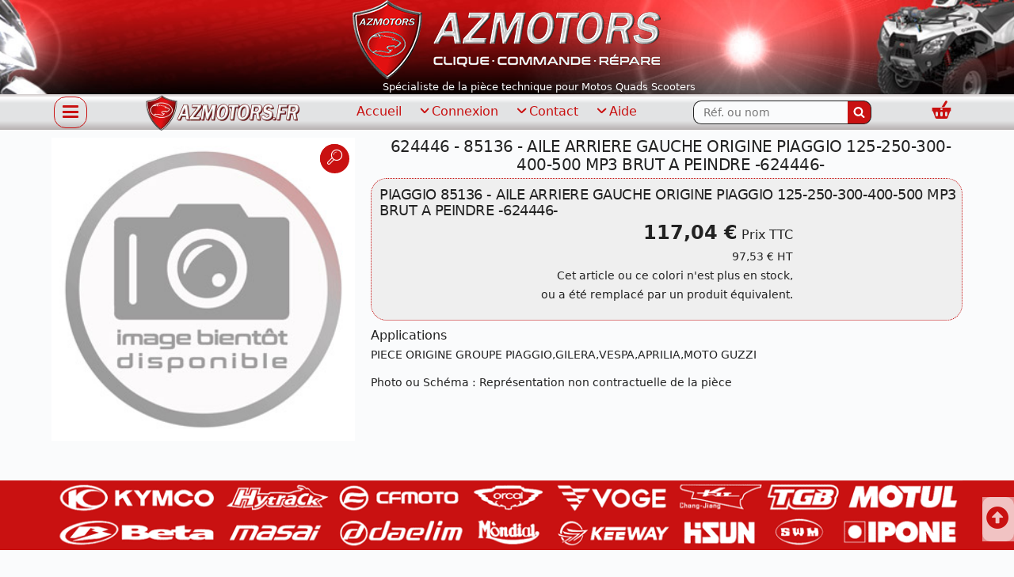

--- FILE ---
content_type: text/html; charset=UTF-8
request_url: https://www.azmotors.fr/piecesPIAGGIO-624446.html
body_size: 9568
content:
<!DOCTYPE html>
<html class="no-js" lang="fr">
<head prefix="og: http://ogp.me/ns#">
 <meta charset="UTF-8">
 <base href="https://www.azmotors.fr/">
 <!--[if IE]><meta http-equiv="X-UA-Compatible" content="IE=edge"><![endif]-->
 <link rel="preload" href="css/font/azmotors.woff2?54191836" as="font" type="font/woff2" crossorigin>
 <meta name="viewport" content="width=device-width, initial-scale=1.0, shrink-to-fit=no">
 <meta http-equiv="Accept-CH" content="DPR, Width, Viewport-Width">
 <meta name='robots' content='index, follow, noodp, all' />
 <link rel="dns-prefetch" href="https://stats.g.doubleclick.net">
 <link rel="dns-prefetch" href="https://www.google-analytics.com">
 <title>624446 PIAGGIO 85136 - AILE ARRIERE GAUCHE ORIGINE PIAGGIO 125-250-300-400-500 MP3 BRUT A PEINDRE  -624446- trouvez et commandez vos pièces détachées neuves d'origine sur AZMOTORS &#x2705; pour Quads Motos Scooters</title>
 <meta name="description" content="624446 85136 - AILE ARRIERE GAUCHE ORIGINE PIAGGIO 125-250-300-400-500 MP3 BRUT A PEINDRE  -624446- PIAGGIO catalogue officiel piècespiaggio sur AZMOTORS spécialiste pièce détachée neuve origine pour réparation et entretien"/>
 <meta name="keywords" content="624446,PIAGGIO,pieces neuves,piecespiaggio,réparation,entretien,remis à neuf,Moto,Quad,Scooter,pieces quad,pieces moto,batteries moto,kit chaîne,pieces scooter,az motors,AZmotors,az-motors,az,pieces occasion"/>
 <link rel="canonical" href="https://www.azmotors.fr/"/>
 <link rel='icon' type='image/png' href='favicon.png' />
    <link rel="stylesheet" href="css/azmotorsbtf-211012.css?ver=1.1.0" media="all" crossorigin>
<link rel="stylesheet" href="css/knacss191213-min.css?ver=1.0.0" crossorigin onload="this.media='all'; this.onload=null;">
<noscript><link rel="stylesheet" href="css/knacss191213-min.css?ver=1.0.0" crossorigin media="all"></noscript>
<link rel="stylesheet" href="css/styles-211012.css?ver=1.0.0" crossorigin onload="this.media='all'; this.onload=null;">
<noscript><link rel="stylesheet" href="css/styles-211012.css?ver=1.0.0" crossorigin media="all"></noscript>
<script>
!function(a){"use strict";var b=function(b,c,d,e){function l(a){return f.body?a():void setTimeout(function(){l(a)})}
function n(){g.addEventListener&&g.removeEventListener("load",n),g.media=d||"all"}var h,f=a.document,g=f.createElement("link");
if(c)h=c;else{var i=(f.body||f.getElementsByTagName("head")[0]).childNodes;h=i[i.length-1]}var j=f.styleSheets;if(e)for(var k in e)e.hasOwnProperty(k)&&g.setAttribute(k,e[k]);
g.rel="stylesheet",g.href=b,g.media="only x",l(function(){h.parentNode.insertBefore(g,c?h:h.nextSibling)});var m=function(a){for(var b=g.href,c=j.length;c--;)if(j[c].href===b)return a();
	setTimeout(function(){m(a)})};return g.addEventListener&&g.addEventListener("load",n),g.onloadcssdefined=m,m(n),g};"undefined"!==typeof exports?exports.loadCSS=b:a.loadCSS=b}("undefined"!==typeof global?global:this);
</script>

<link rel="apple-touch-icon" sizes="180x180" href="https://www.azmotors.fr/apple-touch-icon.png?v=2021">
<link rel="icon" type="image/png" sizes="32x32" href="https://www.azmotors.fr/favicon-32x32.png?v=2021">
<link rel="icon" type="image/png" sizes="192x192" href="https://www.azmotors.fr/android-chrome-192x192.png?v=2021">
<link rel="icon" type="image/png" sizes="16x16" href="https://www.azmotors.fr/favicon-16x16.png?v=2021">
<link rel="manifest" href="https://www.azmotors.fr/site.webmanifest?v=2021">
<link rel="mask-icon" href="https://www.azmotors.fr/safari-pinned-tab.svg?v=2021" color="#c91111">
<link rel="shortcut icon" href="https://www.azmotors.fr/favicon.ico?v=2021">
<meta name="apple-mobile-web-app-title" content="azmotors.fr">
<meta name="application-name" content="azmotors.fr">
<meta name="msapplication-TileColor" content="#cccccc">
<meta name="msapplication-TileImage" content="https://www.azmotors.fr/mstile-150x150.png"/>
<meta name="theme-color" content="#f5f4f3">

<script type="application/ld+json">{
"@context": "http://schema.org",
"@graph": [
	{
	"@type": "Store",
	"additionalType": "Motorcycle parts store",
	"@id": "https://www.azmotors.fr",
	"name": "AZMOTORS specialiste pieces neuve origine constructeur",
	"alternateName": "AZ Motors Tulle",
	"address": {
		"@type": "PostalAddress",
		"streetAddress": "56 rue du Docteur Aimé Audubert",
		"addressLocality": "Tulle",
		"postalCode": "19000",
		"addressRegion" : "Nouvelle Aquitaine",
		"addressCountry": "FRANCE"
		},
	"geo": {
		"@type": "GeoCoordinates",
		"latitude": "45.248800",
		"longitude": "1.768111"
		},
	"telephone": "( 33 5) 55 20 99 03",
	"contactPoint": {
		"@type": "ContactPoint",
		"telephone": "+33555209903",
		"availableLanguage": [
			"French",
			"English"
			],
		"contactType": "customer service",
		"contactOption": "TollFree",
		"email": "contact@azmotors.fr"
		},
	"url": "https://www.azmotors.fr",
	"sameAs": [
		"https://www.linkedin.com/company/azmotors/",
		"https://twitter.com/azmotors_fr",
		"https://www.facebook.com/AZMOTORS.OFFICIEL/",
		"https://www.youtube.com/channel/UCR245afm2sVz0kkGRryQtHw",
		"https://www.instagram.com/AZMOTORS.FR",
		"https://azmotors-motorcycle-repair-shop.business.site/",
		"https://m.europages.fr/AZMOTORS/00000005338182-636839001.html",
		"https://www.leboncoin.fr/boutique/36647/az_motors.htm",
		"https://www.infogreffe.fr/entreprise-societe/388086274-surget-olivier-190192A301530011.html"
		],
	"image": {
		"@type": "ImageObject",
		"url": "https://www.azmotors.fr/img/azmotors-store.jpg",
		"width": "1164",
		"height": "575"
		},
	"openingHours":["Mo 14:15-18:00", "Tu-Sa 10:00-18:00"],
	"currenciesAccepted": "EUR",
	"priceRange": "$",
	"paymentAccepted":"Cash, Credit Card"
	},
	{
	"@type": "MotorcycleDealer",
	"@id": "https://www.azmotors.fr",
	"name": "azmotors",
	"alternateName": "AZMOTORS concessionnaire Kymco Beta Royal Endfield Hytrack Masai Dealim Orcal",
	"address": {
		"@type": "PostalAddress",
		"streetAddress": "56 rue du Docteur Aimé Audubert",
		"addressLocality": "Tulle",
		"postalCode": "19000",
		"addressRegion" : "Nouvelle Aquitaine",
		"addressCountry": "FRANCE"
		},
	"geo": {
		"@type": "GeoCoordinates",
		"latitude": "45.248800",
		"longitude": "1.768111"
		},
	"telephone": "( 33 5) 50 20 99 03",
	"contactPoint": {
		"@type": "ContactPoint",
		"telephone": "+33555209903",
		"availableLanguage": [
			"French",
			"English"
			],
		"contactType": "customer service",
		"contactOption": "TollFree",
		"email": "contact@azmotors.fr"
		},
	"url": "https://www.azmotors.fr",
	"sameAs": [
		"https://www.linkedin.com/company/azmotors/",
		"https://twitter.com/azmotors_fr",
		"https://www.facebook.com/AZMOTORS.OFFICIEL/",
		"https://www.youtube.com/channel/UCR245afm2sVz0kkGRryQtHw",
		"https://www.instagram.com/AZMOTORS.FR",
		"https://azmotors-motorcycle-repair-shop.business.site/",
		"https://m.europages.fr/AZMOTORS/00000005338182-636839001.html",
		"https://www.leboncoin.fr/boutique/36647/az_motors.htm",
		"https://www.infogreffe.fr/entreprise-societe/388086274-surget-olivier-190192A301530011.html"
		],
	"image": {
		"@type": "ImageObject",
		"url": "https://www.azmotors.fr/img/azmotors-distributeur.jpg",
		"width": "1164",
		"height": "575"
		},
	"openingHours":["Mo 14:15-19:00", "Tu-Sa 09:15-19:00"],
	"currenciesAccepted": "EUR",
	"priceRange": "$",
	"paymentAccepted":"Cash, Credit Card"
	},
	{
	"@type": "MotorcycleRepair",
	"@id": "https://www.azmotors.fr",
	"name": "azmotors reparation entretien Quad Moto Scooter",
	"address": {
		"@type": "PostalAddress",
		"streetAddress": "56 rue du Docteur Aimé Audubert",
		"addressLocality": "Tulle",
		"postalCode": "19000",
		"addressRegion" : "Nouvelle Aquitaine",
		"addressCountry": "FRANCE"
		},
	"geo": {
		"@type": "GeoCoordinates",
		"latitude": "45.248800",
		"longitude": "1.768111"
		},
	"telephone": "( 33 5) 20 99 03",
	"contactPoint": {
		"@type": "ContactPoint",
		"telephone": "+33555209903",
		"availableLanguage": [
			"French",
			"English"
			],
		"contactType": "customer service",
		"contactOption": "TollFree",
		"email": "contact@azmotors.fr"
		},
	"url": "https://www.azmotors.fr",
	"sameAs": [
		"https://www.linkedin.com/company/azmotors/",
		"https://twitter.com/azmotors_fr",
		"https://www.facebook.com/AZMOTORS.OFFICIEL/",
		"https://www.youtube.com/channel/UCR245afm2sVz0kkGRryQtHw",
		"https://www.instagram.com/AZMOTORS.FR",
		"https://azmotors-motorcycle-repair-shop.business.site/",
		"https://m.europages.fr/AZMOTORS/00000005338182-636839001.html",
		"https://www.leboncoin.fr/boutique/36647/az_motors.htm",
		"https://www.infogreffe.fr/entreprise-societe/388086274-surget-olivier-190192A301530011.html"
		],
	"image": {
		"@type": "ImageObject",
		"url": "https://www.azmotors.fr/img/azmotors-repair.jpg",
		"width": "1164",
		"height": "575"
		},
	"openingHours":["Mo 14:15-18:00", "Tu-Sa 10:00-18:00"],
	"currenciesAccepted": "EUR",
	"priceRange": "$",
	"paymentAccepted":"Cash, Credit Card"
	},
	{
	"@type": "Store",
	"@id": "https://www.azmotors.fr",
	"additionalType": "Motorcycle parts store",
	"name": "AZMOTORS BRIVE Malemort pieces neuve constructeur",
	"alternateName": "AZMOTORS Concession et Réparation Moto Quad Scooter",
	"address": {
		"@type": "PostalAddress",
		"streetAddress": "9020 Avenue de la Riante Borie",
		"addressLocality": "Malemort",
		"postalCode": "19360",
		"addressRegion" : "Nouvelle Aquitaine",
		"addressCountry": "FRANCE"
		},
	"telephone": "( 33 5) 55 29 99 03",
	"contactPoint": {
		"@type": "ContactPoint",
		"telephone": "+33555299903",
		"availableLanguage": [
			"French",
			"English"
			],
		"contactType": "customer service",
		"contactOption": "TollFree",
		"email": "contact@azmotors.fr"
		},
	"url": "https://www.azmotors.fr",
	"sameAs": [
		"https://www.linkedin.com/company/azmotors/",
		"https://twitter.com/azmotors_fr",
		"https://www.facebook.com/AZMOTORS.TULLE.BRIVE",
		"https://www.youtube.com/channel/UCR245afm2sVz0kkGRryQtHw",
		"https://www.instagram.com/AZMOTORS.FR",
		"https://azmotors-motorcycle-repair-shop.business.site/",
		"https://m.europages.fr/AZMOTORS/00000005338182-636839001.html",
		"https://www.leboncoin.fr/boutique/36647/az_motors.htm",
		"https://www.infogreffe.fr/entreprise-societe/388086274-surget-olivier-190192A301530011.html"
		],
	"image": {
		"@type": "ImageObject",
		"url": "https://www.azmotors.fr/img/azmotors-store.jpg",
		"width": "1164",
		"height": "575"
		},
	"openingHours":["Mo 14:15-18:00", "Tu-Sa 10:00-18:00"],
	"currenciesAccepted": "EUR",
	"priceRange": "$",
	"paymentAccepted":"Cash, Credit Card"
	},
	{
	"@type": "WebSite",
	"@id": "https://www.azmotors.fr",
	"name": "AZMOTORS",
	"url": "https://www.azmotors.fr",
	"alternateName": "AZ MOTORS",
	"sameAs": [
		"https://www.linkedin.com/company/azmotors/","https://twitter.com/azmotors_fr",
		"https://www.facebook.com/AZMOTORS.OFFICIEL/",
		"https://www.youtube.com/channel/UCR245afm2sVz0kkGRryQtHw",
		"https://www.instagram.com/AZMOTORS.FR",
		"https://azmotors-motorcycle-repair-shop.business.site/",
		"https://m.europages.fr/AZMOTORS/00000005338182-636839001.html",
		"https://www.leboncoin.fr/boutique/36647/az_motors.htm",
		"https://www.infogreffe.fr/entreprise-societe/388086274-surget-olivier-190192A301530011.html"
		],
	"publisher": {
		"@type": "Organization",
		"@id": "https://www.azmotors.fr",
		"name": "AZMOTORS",
		"alternateName": "AZ MOTORS",
		"description": "specialiste pieces detachees d origine constructeur neuves pour Moto Quad et Scooter, entretien, reparation, vente, distributeur grandes marques KYMCO, BETA, HYTRACK, MASAI, DAELIM, CFMOTO, ORCAL, HSUN, GLAMIS, KLEVER, PIAGGIO, ATV, BASTOS, TGB, ROYAL ENFIELD, SWM, MOTUL, pneu, vetements, adaptable, Kit-deco, az-motors .",
		"url": "https://www.azmotors.fr",
		"foundingDate":"1992-07-12",
		"image": {
			"@type": "ImageObject",
			"url": "https://www.azmotors.fr/img/carte-azmotors.jpg",
			"width": "1200",
			"height": "777"
			},
		"geo": {
			"@type": "GeoCoordinates",
			"latitude": "45.248800",
			"longitude": "1.768111"
			},
		"telephone": "( 33 5) 55 20 99 03",
		"contactPoint": {
			"@type": "ContactPoint",
			"telephone": "+33555209903",
			"availableLanguage": [
				"French",
				"English"
				],
			"contactType": "customer service",
			"contactOption": "TollFree",
			"email": "contact@azmotors.fr"
			},
		"logo": {
			"@type": "ImageObject",
			"url": "https://www.azmotors.fr/img/azmotors-specialiste.png",
			"width": "442",
			"height": "500"
			}
	},
	"potentialAction": {
		"@type": "SearchAction",
		"target": "https://www.azmotors.fr/recherche.html?critere={search_term_string}",
		"query-input": "required name=search_term_string"
		}
	}
]
}</script>
<meta name="geo.placename" content="Nouvelle-Aquitaine, France">
<link rel="search" type="application/opensearchdescription+xml" title="azmotors" href="https://www.azmotors.fr/opensearch.xml">
<!-- Google Analytics -->
<!-- Google tag (gtag.js) -->
<script async src="https://www.googletagmanager.com/gtag/js?id=G-FDREEF03M9"></script>
<script>
  window.dataLayer = window.dataLayer || [];
  function gtag(){dataLayer.push(arguments);}
  gtag('js', new Date());

  gtag('config', 'G-FDREEF03M9');
</script>
<!-- End Google Analytics -->
<link rel="stylesheet" href="css/azlumni-211012.css?ver=1.0.0" crossorigin onload="this.media='all'; this.onload=null;">
<noscript><link rel="stylesheet" href="css/azlumni-211012.css?ver=1.0.0" crossorigin media="all"></noscript>
<style text/css>.tag--warning::selection {color: #c91111;}</style>
<meta name="og:locale" content="fr_FR"><meta name="og:site_name" content="azmotors"><meta property="og:title" content="624446 PIAGGIO 85136 - AILE ARRIERE GAUCHE ORIGINE PIAGGIO 125-250-300-400-500 MP3 BRUT A PEINDRE  -624446- trouvez et commandez vos pièces détachées neuves d'origine sur AZMOTORS &#x2705; pour Quads Motos Scooters"><meta property="og:url" content="https://www.azmotors.fr/"><meta property="og:image" content="https://www.azmotors.fr/"><meta property="og:description" content="624446 85136 - AILE ARRIERE GAUCHE ORIGINE PIAGGIO 125-250-300-400-500 MP3 BRUT A PEINDRE  -624446- PIAGGIO catalogue officiel piècespiaggio sur AZMOTORS spécialiste pièce détachée neuve origine pour réparation et entretien"><meta property="og:type" content="website"><meta name="twitter:card" content="summary"><meta name="twitter:site" content="@azmotors"><meta name="twitter:creator" content="azmotors"><meta name="twitter:title" content="624446 PIAGGIO 85136 - AILE ARRIERE GAUCHE ORIGINE PIAGGIO 125-250-300-400-500 MP3 BRUT A PEINDRE  -624446- trouvez et commandez vos pièces détachées neuves d'origine sur AZMOTORS &#x2705; pour Quads Motos Scooters"><meta name="twitter:description" content="624446 85136 - AILE ARRIERE GAUCHE ORIGINE PIAGGIO 125-250-300-400-500 MP3 BRUT A PEINDRE  -624446- PIAGGIO catalogue officiel piècespiaggio sur AZMOTORS spécialiste pièce détachée neuve origine pour réparation et entretien"><meta name="twitter:image" content="https://www.azmotors.fr/"> <!-- <link rel="amphtml" href="https://www.azmotors.fr/index.html?amp"> -->

</head>
<body  class="" id="azmotors_body">
	<header>
 <a class="skip-link show-on-focus" href="#maincontentid" tabindex="0">Aller au contenu</a>
 <div class="site-header txtcenter" id="header" role="banner">
	<div>
    <a href="https://www.azmotors.fr" title="Azmotors, boutique en ligne de pièces pour Motos, Quads et Scooters">
    <picture>
      <source srcset="icon/azmotors-top-france.webp" type="image/webp">
      <img src="icon/azmotors-top-france.png" width="390px" height="100px" alt="Azmotors, votre Distributeur spécialiste en ligne de pièces pour Motos, Quads et Scooters">
    </picture>
    </a>
	</div>
		<div id="bienvenue"class="mll"><span class="pll">Spécialiste de la pièce technique pour Motos Quads Scooters</span></div>
 </div>
</header>
<!-- Azmotors, boutique en ligne de pièces pour Motos, Quads et Scooters, pieces quad,pieces moto,batteries moto,kit chaîne,pieces scooter,kymco,KXR,maxxer,mxu,beta,hytrack,hsun,h-sun,h sun,masaï,dinli,az motors,AZmotors,az-motors,az,pieces occasion -->

<div class="menu grad">
	<div class="container">
	<div class="flex-container--row">
	<div class="navigation">
	<button class="btnNav noprint js-burger" id="navbutton" type="button" tabindex="0" aria-label="Afficher ou masquer la navigation" aria-controls="menu" aria-expanded="false" aria-pressed="false"><span class="visuallyhidden">Afficher ou masquer la navigation</span></button>
	</div>
	<div class="site-logo">
		<a class="brand" href="https://www.azmotors.fr" title="azmotors.fr" aria-label="azmotors.fr"><div class="title-with-logo"><picture><source srcset="icon/logo_bandeau_2021.webp" type="image/webp"><img src="icon/logo_bandeau_2021.png" width="194px" height="45px" alt="AZMOTORS.FR"></picture></div></a></div>
  <div class="menu-desktop" role="navigation" aria-label="Menu principal">
	<ul>
	<li class="mrm"><a href="/">Accueil</a></li>
	<li class="subnav mrm"><a href='mon-compte.html'><i aria-hidden="true" class="icon-arrow--down u-small paxs"></i>Connexion</a>
	<div class="subnav-content">
    <a href='mon-compte.html' class="pls prs">Mon compte</a>
    <a href='compte-client.html' class="pls prs">Nouveau client ?</a>
  </div>
	</li>
	<li class="subnav mrm"><a href="demandez-nous.html"><i aria-hidden="true" class="icon-arrow--down u-small paxs"></i>Contact</a>
	<div class="subnav-content">
    <a href="demandez-nous.html" class="pls prs">Email</a>
    <!-- <a href="le-messager-azmotors-livechat.html?consulte=" class="pls prs">Messager</a> -->
  </div>
	</li>
	<li class="subnav"><a href="/"><i aria-hidden="true" class="icon-arrow--down u-small paxs"></i>Aide</a>
	<div class="subnav-content">
    <a href="faq.html" class="pls prs">F.A.Q</a>
    <a href="mon-compte.html?affiche=procedure" class="pls prs">Réclamation</a>
    <a href="livraison.html" class="pls prs">Livraison</a>
  </div>
	</li>
	</ul>
	</div>
	<div class="menu-desktop" role="search" aria-label="rechercher" data-section="header_search"data-item-id="header_search">
	<form role="search" method="get" class="search-form" action="recherche.html">
	<div class="menu-search"><label><span class="visuallyhidden">Rechercher...</span><input type="search" id="menu-cherche" class="search-field" name="critere" placeholder="Réf. ou nom" value="" aria-label="Rechercher parmi les références du site" spellcheck="false"></label><button type="submit" aria-label="Rechercher" name="CHERCHE" class="search-submit" value="Chercher"><svg width="15" height="15" viewBox="0 0 1792 1792" xmlns="http://www.w3.org/2000/svg"><path d="M1216 832q0-185-131.5-316.5t-316.5-131.5-316.5 131.5-131.5 316.5 131.5 316.5 316.5 131.5 316.5-131.5 131.5-316.5zm512 832q0 52-38 90t-90 38q-54 0-90-38l-343-342q-179 124-399 124-143 0-273.5-55.5t-225-150-150-225-55.5-273.5 55.5-273.5 150-225 225-150 273.5-55.5 273.5 55.5 225 150 150 225 55.5 273.5q0 220-124 399l343 343q37 37 37 90z"></path></svg></button></div></form>
	</div>
	<div class = "menu-mobile"><span class = "prs">
		<a name="compte" title="Mon compte AZMOTORS" href="mon-compte.html"><span class="visuallyhidden">Connection</span><i aria-hidden="true" class="k-user-shield"></i></a></span>
	</div>
	<div class = "menu-panier">
          <span class = "prs">
      <a name="panier" title="Voir mon Panier" href="commande.html"><span class="visuallyhidden">Panier</span><i aria-hidden="true" class="k-shop-newbasket"></i></a></span>
    	</div>
	</div>
	</div>
</div>
<!-- Menu Accessible -->
<div>
  <div id="navMenu" class="site-header navMenu hidden vh nav-js">
  <nav>
	<div class="navigation u-txt-right">
	<button class="closeBtn btnNav noprint js-burger active" id="closeNavMenu" type="button" tabindex="0" aria-label="Afficher ou masquer la navigation" aria-controls="menu" aria-expanded="false" aria-pressed="false"><span class="visuallyhidden">Afficher ou masquer la navigation</span></button>
	</div>
  <div class="MenuContent container">
<ul>
  <li><a href="https://www.azmotors.fr">Accueil</a></li>
  <li>Rechercher :
  <form role="search" method="get" class="search-form" action="recherche.html">
	<label><span class="visuallyhidden">Rechercher...</span><input type="search" id="mobile-cherche"  name="critere" placeholder="Réf. ou nom" value="" aria-label="Rechercher parmi les références du site" spellcheck="false"></label><button class="btn--ghost" type="submit" aria-label="Rechercher" name="CHERCHE"  value="Chercher"><svg fill="#fff" width="15" height="15" viewBox="0 0 1792 1792" xmlns="http://www.w3.org/2000/svg"><path d="M1216 832q0-185-131.5-316.5t-316.5-131.5-316.5 131.5-131.5 316.5 131.5 316.5 316.5 131.5 316.5-131.5 131.5-316.5zm512 832q0 52-38 90t-90 38q-54 0-90-38l-343-342q-179 124-399 124-143 0-273.5-55.5t-225-150-150-225-55.5-273.5 55.5-273.5 150-225 225-150 273.5-55.5 273.5 55.5 225 150 150 225 55.5 273.5q0 220-124 399l343 343q37 37 37 90z"></path></svg></button></form>
  </li>
  <li>
  <li>
	<a href="mon-compte.html">Mon compte Client</a>
    <ul>
    <li><a href="mon-compte.html">Voir mon panier</a></li>
	  <li>Connectez-vous, ou créez un compte pour commander</li>
	  <li><a href='mon-compte.html'>Je me connecte</a></li>
	  <li><a href='compte-client.html'>Nouveau client ?</a></li>
    </ul>
  </li>
  <li><a href="demandez-nous.html">Nous contacter</a></li>
  <li>Aide<ul>
  <li><a href="https://www.azmotors.fr/faq.html" title="Questions fréquentes">Retour - FAQ</a></li>
  <li><a href="https://www.azmotors.fr/livraison.html" title="Questions fréquentes">Livraison</a></li>
  <li><a href="https://www.azmotors.fr/mon-compte.html?affiche=procedure" title="Reclamations">Réclamation</a></li>
  </ul></li>
  <li>Actualités promo<ul>
  <li> <a href="https://www.azmotors.fr/deal-azmotors.html" target="_blank" title="Deals AZMOTORS">Deals AZMOTORS</a></li>
  <li> <a href="https://www.azmotors.fr/PROMOPIECES.html" title="Promotions">Les promotions</a></li>
  </ul></li>
  <li>Informations<ul>
	<li><a href="https://www.azmotors.fr/donnees-personnelles.html">Protection des données</a></li>
	<li><a href="https://www.azmotors.fr/mentions-legales.html">Mentions légales</a></li>
	<li><a href="https://www.azmotors.fr/conditions-generales.html">Conditions générales</a></li>
  </ul></li>
</ul>
    </div>
  </nav>
  </div>
</div>
<main id="maincontentid" name="contenu" class="maincontent" role="main">
	<div class="container">
<article class="grid-3">
  <div>
    <div class='img-index lumni'  style='--aspect-ratio:1;' data-src=icon/nophoto.jpg><img src='icon/nophoto.jpg' width='300px' height='300px' loading='lazy' alt='85136 - AILE ARRIERE GAUCHE ORIGINE PIAGGIO 125-250-300-400-500 MP3 BRUT A PEINDRE  -624446-' title='85136 - AILE ARRIERE GAUCHE ORIGINE PIAGGIO 125-250-300-400-500 MP3 BRUT A PEINDRE  -624446-
PIAGGIO 
PIECE ORIGINE GROUPE PIAGGIO,GILERA,VESPA,APRILIA,MOTO GUZZI'/><span class='zoom'><span class='badge--danger'><i aria-hidden='true' class='k-search-thin'></i></span></span></div>  </div>
  <div class="col-2 plm">
    <h1 class="u-txt-center pls">624446 - 85136 - AILE ARRIERE GAUCHE ORIGINE PIAGGIO 125-250-300-400-500 MP3 BRUT A PEINDRE  -624446-</h1>
    <div class="flex-container--column pts pbs boxcnx">
      <h2 class="item-center pls">PIAGGIO 85136 - AILE ARRIERE GAUCHE ORIGINE PIAGGIO 125-250-300-400-500 MP3 BRUT A PEINDRE  -624446-</h2>
<!--1log1---NDISPO----><!--1log1---NDISPO--SUPPAZ-->      <div class="item-center txtright">
              <p><span class="u-bigger u-bold">117,04 &euro;</span> Prix TTC
        <br/><span class="u-simi">97,53 &euro; HT</span><br/><span class='u-simi'>Cet article ou ce colori n'est plus en stock,<br/> ou a été remplacé par un produit équivalent.</span></p>
            </div>
          </div>
    <div class="pts">
      <h3>Applications</h3><p class='u-simi'>PIECE ORIGINE GROUPE PIAGGIO,GILERA,VESPA,APRILIA,MOTO GUZZI</p>      <p class="ariane u-simi">Photo ou Schéma : Représentation non contractuelle de la pièce</p>
    </div>

    </div>
</article>
<script type="application/ld+json">
{
"@context": "https://schema.org/",
"@type": "Product",
"name": "85136 - AILE ARRIERE GAUCHE ORIGINE PIAGGIO 125-250-300-400-500 MP3 BRUT A PEINDRE  -624446-",
"image": "https://www.azmotors.fr/icon/azmotors-specialiste.png",
"description": "85136 - AILE ARRIERE GAUCHE ORIGINE PIAGGIO 125-250-300-400-500 MP3 BRUT A PEINDRE  -624446-",
"brand": {
"@type": "Brand",
"name": "PIAGGIO"
},
"mpn": "624446",
"sku": "AZ19-624446",
"offers": {
"@type" : "Offer",
"priceCurrency" : "EUR",
"price": "117.04",
"itemCondition" : "http://schema.org/NewCondition",
"availability" : "http://schema.org/Discontinued",
"url": "https%3A%2F%2Fwww.azmotors.fr%2F",
"seller": {
"@type": "Organization",
"name": "AZMOTORS"
}
}
}
</script>
</div>
<div class="container ptm">
  </section>
  </div>
<div class="mtm" id="SAV-client"></div>
<div class="rouge500">
<div class="container txtcenter"><img width="1200px" height="92px"  loading="lazy" src="icon/concessionnaire.png" alt="Azmotors marques concessions" /></div>
</div>
<section class="container ptm menu-desktop" style="color: inherit;">
<div class="garantie tri mas txtcenter">
<h2 class="h3-like color-rouge txtcenter">AZMOTORS.FR , la garantie au service de nos clients depuis 30 ans</h2>
<div class="service flex-row mts mbs">
	<div class="w20 centerv">
		<div style="--aspect-ratio:1.19;">
			<a href="donnees-personnelles.html" aria-label="Paiement sécurisé 3DS" title="Sécurité paiement par carte">
			<div class="secure-paiement"></div>
			</a>
		</div>
		<div style="--aspect-ratio:1;">
			<a href="livraison.html" aria-label="La livraison par transporteur express en moins de 5 jours si les pièces sont disponibles" title="Votre livraison, stock, disponibilité et délai approvisionnement">
			<div class="livraison-rapide"></div>
			</a>
		</div>
	</div>
	<div class="w60 plm centerv txtleft">
		<p><a href="donnees-personnelles.html" title="Sécurité paiement par carte" class="h3-like">Paiement sécurisé</a><span class="u-simi">
			<span class="pls">AZMOTORS ne connait pas et ne mémorise pas vos données bancaires.</span>
			<span class="pls"><a href="mentions-legales.html" title="RGPD Vos données sont protégées" class="h3-like">Protection de vos informations personnelles</a> sans traçage publicitaire ou géolocalisation.</span>
		</span></p>
		<p class="u-simi u-bold txtcenter">Paiement carte en <span class="u-uppercase u-bigger badge--danger">&nbsp;3×&nbsp;</span> de 170€ à 500€&nbsp;</p>
		<p><a href="livraison.html" title="La livraison en 5 jours si les pièces sont disponibles" class="h3-like">Livraison 2 à 5 jours avec Suivi</a><span class="u-simi">
			<span class="pls">délai selon stocks et disponibilité. Livraison à domicile, en Point de Retrait Colis, Click & Collect .</span>
			<span class="pls"><strong class="color-rouge">Livraison gratuite</strong><sup>(*)</sup> en France métropolitaine à partir de <span class="u-bold tag--danger">129€</span> (sauf CB 3× - Promo - volumineux )</span>
		</span></p>
		<p><a href="conditions-generales.html" title="Conditions générales de vente aux professionnels et aux particuliers" class="h3-like">La garantie Satisfait ou Remboursé</a><span class="u-simi">
			<span class="pls">Conditions de retour ou de remboursement claires : <a href="mon-compte.html?affiche=procedure" aria-label="Guides réclamation" title="Réclamations après vente">Guides de réclamation</a> et <a href="faq.html" aria-label="FAQ Questions Fréquentes" title="Foire aux questions">Aide en ligne</a></span>
		</span></p>
		<p><span class="h3-like color-rouge">Partenaire privilégié des Professionnels et Particuliers Magasins Concession Officielle ou non et Atelier de réparation et d'entretien</span>
			<span class="pls u-simi">services Financement achat véhicule, et Immatriculation.</span></p>
		<p class="u-simi"><a href="deal-azmotors.html" title="Code Promo, Deals, bons plans, payez moins chers vos articles favoris" class="h3-like">Votre fidélité récompensée.</a><span class="u-simi">
			<span class="pls">Suivez l'actualité de nos code promo et offres spéciales sur les réseaux sociaux</span>
		</span></p>
		<div class="u-txt-center">
			<span class="tag--danger">
				<span class="badge--danger"><a target="_blank" href="https://www.facebook.com/AZMotorsTulle/" aria-label="Retrouvenez-nous sur Facebook pour partager nos astuces et nos offres réductions" title="Rejoignez-nous sur Facebook" target="_blank" rel="nofollow noreferrer noopener"><img width="36px" height="36px" loading="lazy" alt="Facebook" target="_blank" src="img/rnb_ico_fb.png"></a></span>
				<span class="badge--danger"><a target="_blank" href="https://twitter.com/azmotors_fr" aria-label="Retrouvenez-nous sur Twitter pour partager nos annonces récentes" title="Rejoignez-nous sur Twitter" target="_blank" rel="nofollow noreferrer noopener"><img width="36px" height="36px" loading="lazy" alt="Twitter" target="_blank" src="img/rnb_ico_tw.png"></a></span>
				<span class="badge--danger"><a target="_blank" href="https://azmotors-motorcycle-repair-shop.business.site/" aria-label="Retrouvenez-nous sur Google pour partager nos nouveautés boutique" title="Rejoignez-nous sur Google" target="_blank" rel="nofollow noreferrer noopener"><img width="36px" height="36px" loading="lazy" alt="Google+" target="_blank" src="img/rnb_ico_gp.png"></a></span>
				<span class="badge--danger"><a target="_blank" href="https://www.instagram.com/AZMOTORS.FR" aria-label="Retrouvenez-nous sur Instagramm pour partager nos instantanées" title="Rejoignez-nous sur Instagramm" target="_blank" rel="nofollow noreferrer noopener"><img width="36px" height="36px" loading="lazy" alt="Instagram" target="_blank" src="img/rnb_ico_ig.png"></a></span>
				<span class="badge--danger"><a target="_blank" href="https://www.linkedin.com/company/azmotors/" aria-label="Retrouvenez-nous sur LinkedIn pour partager nos annonces professionnelles" title="Rejoignez-nous sur LinkedIn" target="_blank" rel="nofollow noreferrer noopener"><img width="36px" height="36px" loading="lazy" alt="LinkedIn" target="_blank" src="img/rnb_ico_in.png"></a></span>
			</span>
		</div>
	</div>
	<div class="w20 centerv">
		<div style="--aspect-ratio:1.087;">
			<a href="mentions-legales.html" aria-label="RGPD Protection des données" title="RGPD Vos données sont protégées">
			<div class="data-protection"></div>
			</a>
		</div>
		<div style="--aspect-ratio:1.316;">
			<a href="demandez-nous.html" aria-label="Pour nous contacter" title="Contactez-nous">
			<div class="microfiches"></div>
			</a>
		</div>
	</div>
</div>
</div>
</section>
<section class="container ptm menu-mobile" style="color: inherit;">
<div class="garantie tri mas u-simi">
<h2 class="h3-like color-rouge txtcenter">AZMOTORS.FR , la garantie au service de nos clients</h2>
<p class="u-small txtcenter"><a href="donnees-personnelles.html" title="Sécurité paiement par carte">Paiement sécurisé</a>
	<br/><strong>Paiement carte en <span class="u-uppercase u-big badge--danger">&nbsp;3×&nbsp;</span> de 170€ à 500€&nbsp;</strong><br/>
<strong class="color-rouge">Livraison gratuite</strong><sup>(*)</sup> en France métropolitaine à partir de <span class="u-bold tag--danger">129€</span> (sauf CB 3× - Promo - volumineux )
<a href="livraison.html" title="La livraison en 5 jours si les pièces sont disponibles">Livraison Suivi</a> 2 à 5 jours selon dispo stock</p>
<div class="u-center txtcenter" style="--aspect-ratio:1.19;max-width:250px">
	<a href="donnees-personnelles.html" aria-label="Paiement sécurisé 3DS" title="Sécurité paiement par carte">
	<div class="secure-paiement"></div>
	</a>
</div>
<p class='u-small'>Garantie <a href="faq.html" aria-label="FAQ Questions Fréquentes" title="Foire aux questions">Satisfait ou Remboursé</a> et Garantie
	<a href="mentions-legales.html" title="RGPD Vos données sont protégées">Protection de vos Données personnelles</a> sans traçage</p>
<p class='u-small'>Partenaire privilégié des <span class="color-rouge">Professionnels et Particuliers</span> - Magasins Concession <span class="color-rouge">Officielle et Atelier de réparation et d'entretien</span></p>
<p class='u-small'><a href="deal-azmotors.html" title="Code Promo, Deals, bons plans, payez moins chers vos articles favoris">Votre fidélité récompensée</a> : code promo et offres spéciales sur les réseaux sociaux</p>
<div class="u-txt-center">
	<span class="tag--danger">
		<span class="badge--danger"><a target="_blank" href="https://www.facebook.com/AZMotorsTulle/" aria-label="Retrouvenez-nous sur Facebook pour partager nos astuces et nos offres réductions" title="Rejoignez-nous sur Facebook" target="_blank" rel="nofollow noreferrer noopener"><img width="36px" height="36px" loading="lazy" alt="Facebook" target="_blank" src="img/rnb_ico_fb.png"></a></span>
		<span class="badge--danger"><a target="_blank" href="https://twitter.com/azmotors_fr" aria-label="Retrouvenez-nous sur Twitter pour partager nos annonces récentes" title="Rejoignez-nous sur Twitter" target="_blank" rel="nofollow noreferrer noopener"><img width="36px" height="36px" loading="lazy" alt="Twitter" target="_blank" src="img/rnb_ico_tw.png"></a></span>
		<span class="badge--danger"><a target="_blank" href="https://azmotors-motorcycle-repair-shop.business.site/" aria-label="Retrouvenez-nous sur Google pour partager nos nouveautés boutique" title="Rejoignez-nous sur Google" target="_blank" rel="nofollow noreferrer noopener"><img width="36px" height="36px" loading="lazy" alt="Google+" target="_blank" src="img/rnb_ico_gp.png"></a></span>
		<span class="badge--danger"><a target="_blank" href="https://www.instagram.com/AZMOTORS.FR" aria-label="Retrouvenez-nous sur Instagramm pour partager nos instantanées" title="Rejoignez-nous sur Instagramm" target="_blank" rel="nofollow noreferrer noopener"><img width="36px" height="36px" loading="lazy" alt="Instagram" target="_blank" src="img/rnb_ico_ig.png"></a></span>
		<span class="badge--danger"><a target="_blank" href="https://www.linkedin.com/company/azmotors/" aria-label="Retrouvenez-nous sur LinkedIn pour partager nos annonces professionnelles" title="Rejoignez-nous sur LinkedIn" target="_blank" rel="nofollow noreferrer noopener"><img width="36px" height="36px" loading="lazy" alt="LinkedIn" target="_blank" src="img/rnb_ico_in.png"></a></span>
	</span>
</div>
</div>
</section>
 </main>
 <footer id="footer" role="contentinfo">
	<div class="flex-row pts">
	<div class="w20 centerv txtcenter" style="background: transparent !important;">
	<img class="w70" width="442px" height="500px" src="icon/azmotors-specialiste.png" loading="lazy" alt="Azmotors, spécialiste de pièces détachées d'origine pour Motos, Quads et Scooters"></div>
	<div class="w80 flex-container">
	<div class="item-fluid plm">
	<p class="u-simi"><span class="u-uppercase">azmotors.fr</span><br>
    56 rue Docteur Aimé Audubert - 19000 Tulle <span class="u-small">( France )</span><br>
    Téléphone <a href="tel:+33555209903">+33 (0)5 55 20 99 03</a><br>
    Service Client (mardi à samedi): 10h00 à 12h00, puis 17h00 à 19h00<br>
    Contactez nous par courriel : <a href="mailto:contact@azmotors.fr">contact@azmotors.fr</a><br>
    et par <a href="demandez-nous.html">formulaire pour toute demande</a>.
	</p></div>
	<div class="item-fluid plm">
	<p class="u-simi">Spécialiste de la vente de pièces techniques neuf d'origine constructeur sur internet pour les professionnel et les particuliers.<br>
		<a href="faq.html">Retour - Questions fréquentes</a><br>
		<a href="donnees-personnelles.html">Protection des Données Personnelles</a><br>
		<a href="mentions-legales.html">Mentions Légales</a><br>
		<a href="conditions-generales.html">Conditions Générales de Vente</a>
	</p>
	</div>
	<div class="w100 plm">
		<p class="u-simi partenaire"><em>azmotors, spécialiste pièces origine depuis 1992 - Tous droits réservés 2023</em> - <a href="plan-de-site.html">Plan de site</a></p>
		<p class="u-simi partenaire">Nos partenaires France Europe et Monde :
			<span><a href="http://www.betamotor.com/fr-fr" aria-label="motos racing sport beta" target="_blank" rel="nofollow noreferrer noopener" title="BETA">Beta Motors Italie</a></span>
			<span><a href="http://www.kymcolux.com/fr/" aria-label="motos, quads et scooters kymco" target="_blank" rel="nofollow noreferrer noopener" title="KYMCO">Kymco Europe</a></span>
			<span><a href="http://vogefrance.fr/" aria-label="motos royal endfield" target="_blank" rel="nofollow noreferrer noopener" title="VOGE">Voge</a></span>
			<span><a href="https://changjiang-europe.com/index.php/en/history/" aria-label="motos mash" target="_blank" rel="nofollow noreferrer noopener" title="CHANGJIANG">ChangJiang</a></span>
			<span><a href="http://deltamics.com/hytrack.php" aria-label="motos et quads hytrack" target="_blank" rel="nofollow noreferrer noopener" title="HYTRACK">Hytrack</a></span>
			<span><a href="http://deltamics.com/masai.php" aria-label="moto et quads masai" target="_blank" rel="nofollow noreferrer noopener" title="MASAI">Masaï</a></span>
			<span><a href="http://www.daelim.fr/" aria-label="motos scooters dealim" target="_blank" rel="nofollow noreferrer noopener" title="DAELIM">Daelim</a></span>
			<span><a href="http://www.betamotor.fr/forum/" aria-label="voir les forum des passionnés moto sportive" target="_blank" rel="noopener" title="Forum Beta France">Forum Beta</a></span>
			<span><a href="https://kymcoquad.forumactif.org/" aria-label="voir les forum des passionnés quad et scooter" target="_blank" rel="noopener" title="Forum Kymco France">Forum Kymco</a></span>
			<span><a href="http://www.kymco-pieces.com/" target="_blank" rel="noopener" title="trouvez vos pièces origine kymco">Kymco-pieces.com</a></span>
			<span><a href="http://www.piecesbeta.com/" target="_blank" rel="noopener" title="trouvez vos pièces origine beta">Piecesbeta.com</a></span>
			<span><a href="http://www.sloe.fr" aria-label="SLOE cloud gestion" target="_blank" rel="nofollow noreferrer noopener" title="S.L.O.E. Solutions Logicielles &amp; Organisation Entreprises">SLOE</a></span>
		</p>
	</div>
	</div>
	</div>
<!-- дезж maj 2020-10-21-->
</footer>
<div id="navLateral">
	<ul>
	<!-- <li class="grow u-bigger"><a href="le-messager-azmotors-livechat.html?consulte=/piecesPIAGGIO-624446.html"><span class="visuallyhidden">Messenger</span><i aria-hidden="true" class="k-facebook-messenger"></i></a></li> -->
	<!--
	<li class="grow u-bigger"><a href="#company"><span class="visuallyhidden">CHANGER NOM</span><i aria-hidden="true" class="k-quad"></i></a></li>
	<li class="grow u-bigger"><a href="#company"><span class="visuallyhidden">CAHNGE </span><i aria-hidden="true" class="k-quad"></i></a></li>
	-->
	<li class="grow u-bigger"><a tabindex="0" id="scroll-to-top" href="/piecesPIAGGIO-624446.html#maincontentid"><span class="visuallyhidden">Retour en haut</span><i aria-hidden="true" class="k-arrow-alt-circle-up"></i></a></li>
	</ul>
</div>
<script async type='text/javascript' src='js/burgerclick.js' id='burger-js'></script>
<script src='js/azlumni.min.js' id='azlumni-js'></script>
<script>
  var galleryOpts = {arrowNavigation: true};
  var options = {
    sourceAttribute: "data-src",
    caption: function(trigger) {return trigger.querySelector("img").getAttribute("alt");},
    showCloseButton: true,
    injectBaseStyles: true
  };
  new Luminous(document.querySelector(".lumni"), options);
</script>
<!-- new LuminousGallery(document.querySelectorAll(".galerie"), galleryOpts, options); -->


</body>
</html>
